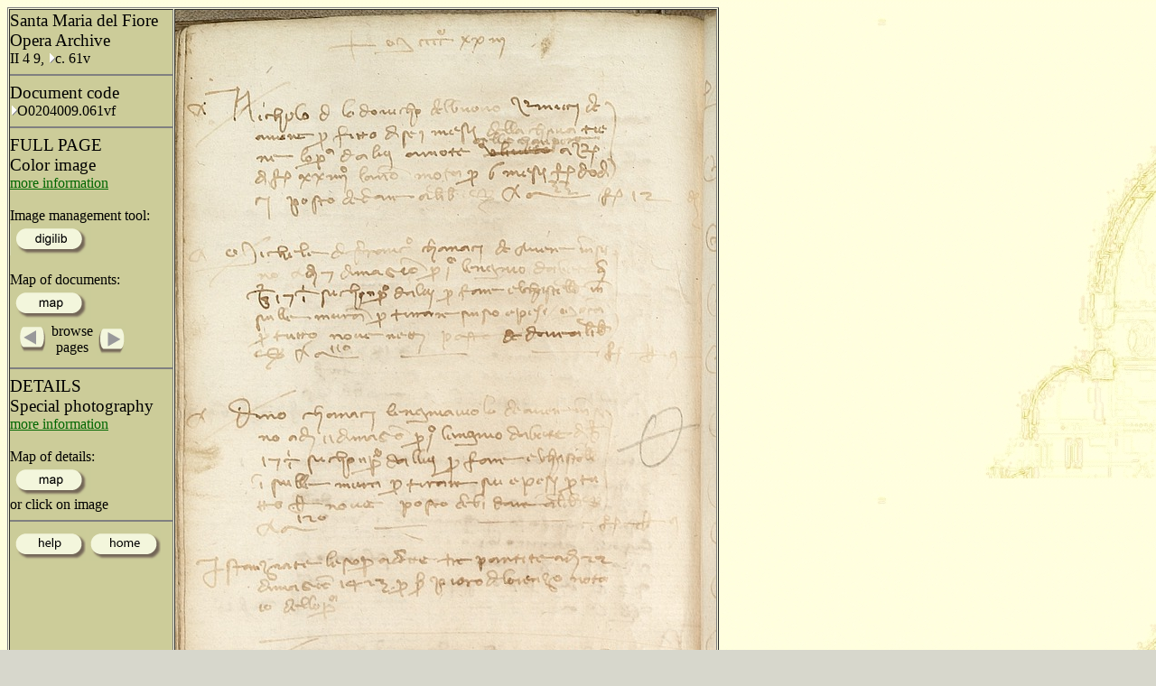

--- FILE ---
content_type: text/html
request_url: http://duomo.mpiwg-berlin.mpg.de/ENG/HTML/S024/C120/T006/PAGEIMG1.HTM
body_size: 1569
content:
<!DOCTYPE HTML PUBLIC "-//W3C//DTD HTML 4.0 Transitional//EN"
  "http://www.w3.org/TR/REC-html40/loose.dtd">
<HTML>
<HEAD>
  <TITLE>OVERVIEW o0204009061vf</TITLE>
  <meta name="generator" content="Frontier 6.0 MacOS">
<!--  <link rel=stylesheet href="vlp.css" type="text/css"> -->
  <link rel="stylesheet" href="../../../../../pagestyle.css" type="text/css">
  <SCRIPT LANGUAGE="javascript">
</SCRIPT>

</HEAD>
<body bgcolor="#d7d7cc"  background="../../../../../images/back2.jpg" link="#006600" text="#000000">
<TABLE  border="1" cellspacing="1" cellpadding="0"><TR>
<TD WIDTH="180" ALIGN="left" VALIGN="top"   BGCOLOR="#CCCC99">
<IMG SRC="../../../../../images/space.gif" width="180" height="1">
<big>Santa Maria del Fiore Opera Archive</big><BR>
II 4 9, <A HREF="../../../../AR/ARC2476S0.HTM"><img src="../../../../../images/hierach.gif"  BORDER="0" alt="stair"></A>c. 61v
<hr align="center" noshade>
<big>Document code</big><br>
<A HREF="TBLOCK00.HTM"><img src="../../../../../images/hierach.gif"  BORDER="0" alt="stair"></A>O0204009.061vf


<hr align="center" noshade>
<big>FULL PAGE</big>
<BR>
<big>Color image</big> 
<br><a href="../../../../../INFO_ENG/COLOR.HTM">more information</a>
<br>
<BR>
Image management tool:<br>
<A HREF="http://nausikaa2.mpiwg-berlin.mpg.de/digitallibrary_odd/digilib.jsp?experimental/Opera_ca1414-ca1436/pageimg/INTER/COLOR/II-4-9/061v.tif+1+1++0.012/0.637;0.983/0.637;0.983/0.762;0.012/0.762+0.012+0.637+0.969+0.124"  target="test"><IMG SRC="../../../../../images/button_digilib.gif"  border=0></a>
<br><br>Map of documents:<BR>
<A HREF="../RMAP1.HTM"><IMG SRC="../../../../../images/map.gif"  border=0></a><br>
<table>
<tr>
<td  valign="middle">

<IMG SRC="../../../../../images/space.gif" width="2" height="1">
<A HREF="../../../../../ENG/HTML/S024/C119/FULL1.HTM" onMouseOver="document.images.left2.src='../../../../../images/left_light_on.gif'" onMouseOut="document.images.left2.src='../../../../../images/left_light.gif'">
    <img name="left2" src="../../../../../images/left_light.gif" onmouseout="this.src='images/left_light.gif'" onmouseover="this.src='images/left_light_on.gif'" alt="left" border=0></A>

</td>
<td  valign="middle" align="center">
browse<br>pages
</td>
<td>

<A HREF="../../../../../ENG/HTML/S024/C121/FULL1.HTM" onMouseOver="document.images.right2.src='../../../../../images/right_light_on.gif'" onMouseOut="document.images.right2.src='../../../../../images/right_light.gif'">
    <img name="right2" src="../../../../../images/right_light.gif" onmouseout="this.src='images/right_light.gif'" onmouseover="this.src='images/right_light_on.gif'" alt="right" border=0></A>

</td>
</tr>
</table>
<hr align="center" noshade>

<big>DETAILS</big>
<BR>
<big>Special photography</big> 
<br><a href="../../../../../INFO/UV.HTM">more information</a>
<BR>
<BR>
Map of details:<BR>
<A HREF="DMAP1.HTM"><IMG SRC="../../../../../images/map.gif" BORDER="0"></a><br>
or click on image<br>
<hr align="center" noshade>


<A HREF="../../../../../INFO_ENG/Help.HTM" ><IMG SRC="../../../../../images/ihelp.gif"  border=0></a>
<A HREF="../../../../../home_eng.HTML" ><IMG SRC="../../../../../images/ihome.gif"  border=0></a>
</TD>
<TD>
				<div id="imagemap">
				<img  SRC="../../../../../netimages/INTER/COLOR/II-4-9/061v_scaled.jpg" width=599 height=1731>
            		<ul>

					
						
						 <!--pink -->
      						  <li class="detail_off"><a style="left:4px;top:12px;width:584px;height:446px;"href="061V_1_scaled.HTM">
             			     <div class="hidden_file">061V_1_scaled.HTM</div></a></li>
						
						 <!--red -->
      						  <li class="detail_off"><a style="left:6px;top:423px;width:585px;height:444px;"href="061V_2_scaled.HTM">
             			     <div class="hidden_file">061V_2_scaled.HTM</div></a></li>
						
						 <!--pink -->
      						  <li class="detail_off"><a style="left:6px;top:878px;width:588px;height:440px;"href="061V_3_scaled.HTM">
             			     <div class="hidden_file">061V_3_scaled.HTM</div></a></li>
						
						 <!--red -->
      						  <li class="detail_off"><a style="left:4px;top:1259px;width:590px;height:448px;"href="061V_4_scaled.HTM">
             			     <div class="hidden_file">061V_4_scaled.HTM</div></a></li>
						
					
    				     <li class="record green"><a style="left: 8;top: 1105px;width: 581px;height: 215px;">o0204009061vf</a></li>
<!--
<param name="rect4" value="8,1105,581,215,o0204009061vf,record">
          -->
          		  </ul>
        	  </div>
</TD>
</TR>
</TABLE>
</body>
</HTML>


--- FILE ---
content_type: text/css
request_url: http://duomo.mpiwg-berlin.mpg.de/pagestyle.css
body_size: 382
content:
#imagemap {
    position: relative;
}

#imagemap ul {
    margin: 0;
    padding: 0;
    list-style: none;
}

#imagemap a {
    position: absolute;
}

#imagemap .record a  {
    text-align: left;
    font-size: small;
    text-decoration: none;
    border-style: solid;
    border-width: 1px;
    border-color: #4b7d4b;
}

#imagemap .green a  {
    border-color: #4b7d4b;
	color: #4b7d4b;
}

#imagemap .blue a  {
    border-color: #3c00ff;
	color: #3c00ff;
}


#imagemap .detail_visible a {
    text-align: right;
    font-size: small;
    text-decoration: none;
    border-style: solid;
    border-width: 1px;
    z-index: 10;                /*bringt den Rahmen nach oben*/
}

#imagemap .red a  {
    border-color: #ff0000;
	color: #ff0000;
}

#imagemap .pink a  {
    border-color: #ff02ff;
	color: #ff02ff;
}

#imagemap .detail_off a {
    text-align: center;
    vertical-align: middle;
    font-size: small;
    text-decoration: none;
    z-index: 10;                /*bringt den Rahmen nach oben*/
}


.hidden_file {
    display:none;
}

#imagemap .detail_off a:hover {
    border: 1px solid #ff0000;
}

#imagemap .detail_off a:hover .hidden_file {
    color: #ff0000;
    display: block;
}

